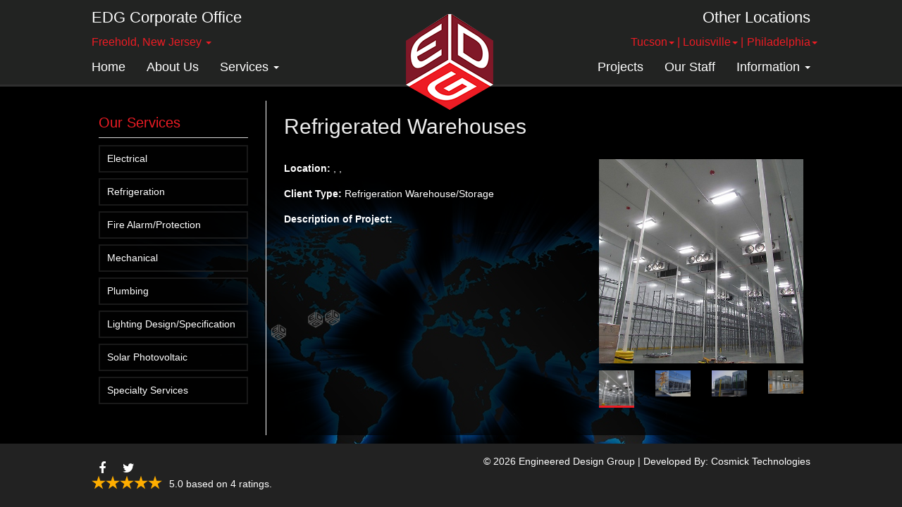

--- FILE ---
content_type: text/html; charset=UTF-8
request_url: https://edg-ce.com/projects/refrigerated-warehouses/
body_size: 6465
content:
<!DOCTYPE html>
<html lang="en-US">
  <head>
    <meta charset="UTF-8">
    <meta http-equiv="X-UA-Compatible" content="IE=edge">
    <meta name="viewport" content="width=device-width, initial-scale=1">
    <title>Refrigerated Warehouses - Engineered Design Group - Engineered Design Group</title>

    <meta name='robots' content='index, follow, max-image-preview:large, max-snippet:-1, max-video-preview:-1' />

	<!-- This site is optimized with the Yoast SEO plugin v20.8 - https://yoast.com/wordpress/plugins/seo/ -->
	<link rel="canonical" href="https://www.edg-ce.com/projects/refrigerated-warehouses/" />
	<meta property="og:locale" content="en_US" />
	<meta property="og:type" content="article" />
	<meta property="og:title" content="Refrigerated Warehouses - Engineered Design Group" />
	<meta property="og:url" content="https://www.edg-ce.com/projects/refrigerated-warehouses/" />
	<meta property="og:site_name" content="Engineered Design Group" />
	<meta property="article:modified_time" content="2015-01-30T15:45:01+00:00" />
	<meta name="twitter:card" content="summary_large_image" />
	<script type="application/ld+json" class="yoast-schema-graph">{"@context":"https://schema.org","@graph":[{"@type":"WebPage","@id":"https://www.edg-ce.com/projects/refrigerated-warehouses/","url":"https://www.edg-ce.com/projects/refrigerated-warehouses/","name":"Refrigerated Warehouses - Engineered Design Group","isPartOf":{"@id":"https://edg-ce.com/#website"},"datePublished":"2015-01-30T15:44:11+00:00","dateModified":"2015-01-30T15:45:01+00:00","breadcrumb":{"@id":"https://www.edg-ce.com/projects/refrigerated-warehouses/#breadcrumb"},"inLanguage":"en-US","potentialAction":[{"@type":"ReadAction","target":["https://www.edg-ce.com/projects/refrigerated-warehouses/"]}]},{"@type":"BreadcrumbList","@id":"https://www.edg-ce.com/projects/refrigerated-warehouses/#breadcrumb","itemListElement":[{"@type":"ListItem","position":1,"name":"Home","item":"https://www.edg-ce.com/"},{"@type":"ListItem","position":2,"name":"Projects","item":"https://www.edg-ce.com/projects/"},{"@type":"ListItem","position":3,"name":"Refrigerated Warehouses"}]},{"@type":"WebSite","@id":"https://edg-ce.com/#website","url":"https://edg-ce.com/","name":"Engineered Design Group","description":"Mechanical, Electrical, Plumbing, Refrigeration and Fire Safety Consulting Engineers","potentialAction":[{"@type":"SearchAction","target":{"@type":"EntryPoint","urlTemplate":"https://edg-ce.com/?s={search_term_string}"},"query-input":"required name=search_term_string"}],"inLanguage":"en-US"}]}</script>
	<!-- / Yoast SEO plugin. -->


<script type="text/javascript">
window._wpemojiSettings = {"baseUrl":"https:\/\/s.w.org\/images\/core\/emoji\/14.0.0\/72x72\/","ext":".png","svgUrl":"https:\/\/s.w.org\/images\/core\/emoji\/14.0.0\/svg\/","svgExt":".svg","source":{"concatemoji":"https:\/\/edg-ce.com\/wp-includes\/js\/wp-emoji-release.min.js?ver=4905e07c13c7d8987c4b5b2b7e78751d"}};
/*! This file is auto-generated */
!function(e,a,t){var n,r,o,i=a.createElement("canvas"),p=i.getContext&&i.getContext("2d");function s(e,t){p.clearRect(0,0,i.width,i.height),p.fillText(e,0,0);e=i.toDataURL();return p.clearRect(0,0,i.width,i.height),p.fillText(t,0,0),e===i.toDataURL()}function c(e){var t=a.createElement("script");t.src=e,t.defer=t.type="text/javascript",a.getElementsByTagName("head")[0].appendChild(t)}for(o=Array("flag","emoji"),t.supports={everything:!0,everythingExceptFlag:!0},r=0;r<o.length;r++)t.supports[o[r]]=function(e){if(p&&p.fillText)switch(p.textBaseline="top",p.font="600 32px Arial",e){case"flag":return s("\ud83c\udff3\ufe0f\u200d\u26a7\ufe0f","\ud83c\udff3\ufe0f\u200b\u26a7\ufe0f")?!1:!s("\ud83c\uddfa\ud83c\uddf3","\ud83c\uddfa\u200b\ud83c\uddf3")&&!s("\ud83c\udff4\udb40\udc67\udb40\udc62\udb40\udc65\udb40\udc6e\udb40\udc67\udb40\udc7f","\ud83c\udff4\u200b\udb40\udc67\u200b\udb40\udc62\u200b\udb40\udc65\u200b\udb40\udc6e\u200b\udb40\udc67\u200b\udb40\udc7f");case"emoji":return!s("\ud83e\udef1\ud83c\udffb\u200d\ud83e\udef2\ud83c\udfff","\ud83e\udef1\ud83c\udffb\u200b\ud83e\udef2\ud83c\udfff")}return!1}(o[r]),t.supports.everything=t.supports.everything&&t.supports[o[r]],"flag"!==o[r]&&(t.supports.everythingExceptFlag=t.supports.everythingExceptFlag&&t.supports[o[r]]);t.supports.everythingExceptFlag=t.supports.everythingExceptFlag&&!t.supports.flag,t.DOMReady=!1,t.readyCallback=function(){t.DOMReady=!0},t.supports.everything||(n=function(){t.readyCallback()},a.addEventListener?(a.addEventListener("DOMContentLoaded",n,!1),e.addEventListener("load",n,!1)):(e.attachEvent("onload",n),a.attachEvent("onreadystatechange",function(){"complete"===a.readyState&&t.readyCallback()})),(e=t.source||{}).concatemoji?c(e.concatemoji):e.wpemoji&&e.twemoji&&(c(e.twemoji),c(e.wpemoji)))}(window,document,window._wpemojiSettings);
</script>
<style type="text/css">
img.wp-smiley,
img.emoji {
	display: inline !important;
	border: none !important;
	box-shadow: none !important;
	height: 1em !important;
	width: 1em !important;
	margin: 0 0.07em !important;
	vertical-align: -0.1em !important;
	background: none !important;
	padding: 0 !important;
}
</style>
	<link rel='stylesheet' id='wp-block-library-css' href='https://edg-ce.com/wp-includes/css/dist/block-library/style.min.css?ver=4905e07c13c7d8987c4b5b2b7e78751d' type='text/css' media='all' />
<link rel='stylesheet' id='classic-theme-styles-css' href='https://edg-ce.com/wp-includes/css/classic-themes.min.css?ver=4905e07c13c7d8987c4b5b2b7e78751d' type='text/css' media='all' />
<style id='global-styles-inline-css' type='text/css'>
body{--wp--preset--color--black: #000000;--wp--preset--color--cyan-bluish-gray: #abb8c3;--wp--preset--color--white: #ffffff;--wp--preset--color--pale-pink: #f78da7;--wp--preset--color--vivid-red: #cf2e2e;--wp--preset--color--luminous-vivid-orange: #ff6900;--wp--preset--color--luminous-vivid-amber: #fcb900;--wp--preset--color--light-green-cyan: #7bdcb5;--wp--preset--color--vivid-green-cyan: #00d084;--wp--preset--color--pale-cyan-blue: #8ed1fc;--wp--preset--color--vivid-cyan-blue: #0693e3;--wp--preset--color--vivid-purple: #9b51e0;--wp--preset--gradient--vivid-cyan-blue-to-vivid-purple: linear-gradient(135deg,rgba(6,147,227,1) 0%,rgb(155,81,224) 100%);--wp--preset--gradient--light-green-cyan-to-vivid-green-cyan: linear-gradient(135deg,rgb(122,220,180) 0%,rgb(0,208,130) 100%);--wp--preset--gradient--luminous-vivid-amber-to-luminous-vivid-orange: linear-gradient(135deg,rgba(252,185,0,1) 0%,rgba(255,105,0,1) 100%);--wp--preset--gradient--luminous-vivid-orange-to-vivid-red: linear-gradient(135deg,rgba(255,105,0,1) 0%,rgb(207,46,46) 100%);--wp--preset--gradient--very-light-gray-to-cyan-bluish-gray: linear-gradient(135deg,rgb(238,238,238) 0%,rgb(169,184,195) 100%);--wp--preset--gradient--cool-to-warm-spectrum: linear-gradient(135deg,rgb(74,234,220) 0%,rgb(151,120,209) 20%,rgb(207,42,186) 40%,rgb(238,44,130) 60%,rgb(251,105,98) 80%,rgb(254,248,76) 100%);--wp--preset--gradient--blush-light-purple: linear-gradient(135deg,rgb(255,206,236) 0%,rgb(152,150,240) 100%);--wp--preset--gradient--blush-bordeaux: linear-gradient(135deg,rgb(254,205,165) 0%,rgb(254,45,45) 50%,rgb(107,0,62) 100%);--wp--preset--gradient--luminous-dusk: linear-gradient(135deg,rgb(255,203,112) 0%,rgb(199,81,192) 50%,rgb(65,88,208) 100%);--wp--preset--gradient--pale-ocean: linear-gradient(135deg,rgb(255,245,203) 0%,rgb(182,227,212) 50%,rgb(51,167,181) 100%);--wp--preset--gradient--electric-grass: linear-gradient(135deg,rgb(202,248,128) 0%,rgb(113,206,126) 100%);--wp--preset--gradient--midnight: linear-gradient(135deg,rgb(2,3,129) 0%,rgb(40,116,252) 100%);--wp--preset--duotone--dark-grayscale: url('#wp-duotone-dark-grayscale');--wp--preset--duotone--grayscale: url('#wp-duotone-grayscale');--wp--preset--duotone--purple-yellow: url('#wp-duotone-purple-yellow');--wp--preset--duotone--blue-red: url('#wp-duotone-blue-red');--wp--preset--duotone--midnight: url('#wp-duotone-midnight');--wp--preset--duotone--magenta-yellow: url('#wp-duotone-magenta-yellow');--wp--preset--duotone--purple-green: url('#wp-duotone-purple-green');--wp--preset--duotone--blue-orange: url('#wp-duotone-blue-orange');--wp--preset--font-size--small: 13px;--wp--preset--font-size--medium: 20px;--wp--preset--font-size--large: 36px;--wp--preset--font-size--x-large: 42px;--wp--preset--spacing--20: 0.44rem;--wp--preset--spacing--30: 0.67rem;--wp--preset--spacing--40: 1rem;--wp--preset--spacing--50: 1.5rem;--wp--preset--spacing--60: 2.25rem;--wp--preset--spacing--70: 3.38rem;--wp--preset--spacing--80: 5.06rem;--wp--preset--shadow--natural: 6px 6px 9px rgba(0, 0, 0, 0.2);--wp--preset--shadow--deep: 12px 12px 50px rgba(0, 0, 0, 0.4);--wp--preset--shadow--sharp: 6px 6px 0px rgba(0, 0, 0, 0.2);--wp--preset--shadow--outlined: 6px 6px 0px -3px rgba(255, 255, 255, 1), 6px 6px rgba(0, 0, 0, 1);--wp--preset--shadow--crisp: 6px 6px 0px rgba(0, 0, 0, 1);}:where(.is-layout-flex){gap: 0.5em;}body .is-layout-flow > .alignleft{float: left;margin-inline-start: 0;margin-inline-end: 2em;}body .is-layout-flow > .alignright{float: right;margin-inline-start: 2em;margin-inline-end: 0;}body .is-layout-flow > .aligncenter{margin-left: auto !important;margin-right: auto !important;}body .is-layout-constrained > .alignleft{float: left;margin-inline-start: 0;margin-inline-end: 2em;}body .is-layout-constrained > .alignright{float: right;margin-inline-start: 2em;margin-inline-end: 0;}body .is-layout-constrained > .aligncenter{margin-left: auto !important;margin-right: auto !important;}body .is-layout-constrained > :where(:not(.alignleft):not(.alignright):not(.alignfull)){max-width: var(--wp--style--global--content-size);margin-left: auto !important;margin-right: auto !important;}body .is-layout-constrained > .alignwide{max-width: var(--wp--style--global--wide-size);}body .is-layout-flex{display: flex;}body .is-layout-flex{flex-wrap: wrap;align-items: center;}body .is-layout-flex > *{margin: 0;}:where(.wp-block-columns.is-layout-flex){gap: 2em;}.has-black-color{color: var(--wp--preset--color--black) !important;}.has-cyan-bluish-gray-color{color: var(--wp--preset--color--cyan-bluish-gray) !important;}.has-white-color{color: var(--wp--preset--color--white) !important;}.has-pale-pink-color{color: var(--wp--preset--color--pale-pink) !important;}.has-vivid-red-color{color: var(--wp--preset--color--vivid-red) !important;}.has-luminous-vivid-orange-color{color: var(--wp--preset--color--luminous-vivid-orange) !important;}.has-luminous-vivid-amber-color{color: var(--wp--preset--color--luminous-vivid-amber) !important;}.has-light-green-cyan-color{color: var(--wp--preset--color--light-green-cyan) !important;}.has-vivid-green-cyan-color{color: var(--wp--preset--color--vivid-green-cyan) !important;}.has-pale-cyan-blue-color{color: var(--wp--preset--color--pale-cyan-blue) !important;}.has-vivid-cyan-blue-color{color: var(--wp--preset--color--vivid-cyan-blue) !important;}.has-vivid-purple-color{color: var(--wp--preset--color--vivid-purple) !important;}.has-black-background-color{background-color: var(--wp--preset--color--black) !important;}.has-cyan-bluish-gray-background-color{background-color: var(--wp--preset--color--cyan-bluish-gray) !important;}.has-white-background-color{background-color: var(--wp--preset--color--white) !important;}.has-pale-pink-background-color{background-color: var(--wp--preset--color--pale-pink) !important;}.has-vivid-red-background-color{background-color: var(--wp--preset--color--vivid-red) !important;}.has-luminous-vivid-orange-background-color{background-color: var(--wp--preset--color--luminous-vivid-orange) !important;}.has-luminous-vivid-amber-background-color{background-color: var(--wp--preset--color--luminous-vivid-amber) !important;}.has-light-green-cyan-background-color{background-color: var(--wp--preset--color--light-green-cyan) !important;}.has-vivid-green-cyan-background-color{background-color: var(--wp--preset--color--vivid-green-cyan) !important;}.has-pale-cyan-blue-background-color{background-color: var(--wp--preset--color--pale-cyan-blue) !important;}.has-vivid-cyan-blue-background-color{background-color: var(--wp--preset--color--vivid-cyan-blue) !important;}.has-vivid-purple-background-color{background-color: var(--wp--preset--color--vivid-purple) !important;}.has-black-border-color{border-color: var(--wp--preset--color--black) !important;}.has-cyan-bluish-gray-border-color{border-color: var(--wp--preset--color--cyan-bluish-gray) !important;}.has-white-border-color{border-color: var(--wp--preset--color--white) !important;}.has-pale-pink-border-color{border-color: var(--wp--preset--color--pale-pink) !important;}.has-vivid-red-border-color{border-color: var(--wp--preset--color--vivid-red) !important;}.has-luminous-vivid-orange-border-color{border-color: var(--wp--preset--color--luminous-vivid-orange) !important;}.has-luminous-vivid-amber-border-color{border-color: var(--wp--preset--color--luminous-vivid-amber) !important;}.has-light-green-cyan-border-color{border-color: var(--wp--preset--color--light-green-cyan) !important;}.has-vivid-green-cyan-border-color{border-color: var(--wp--preset--color--vivid-green-cyan) !important;}.has-pale-cyan-blue-border-color{border-color: var(--wp--preset--color--pale-cyan-blue) !important;}.has-vivid-cyan-blue-border-color{border-color: var(--wp--preset--color--vivid-cyan-blue) !important;}.has-vivid-purple-border-color{border-color: var(--wp--preset--color--vivid-purple) !important;}.has-vivid-cyan-blue-to-vivid-purple-gradient-background{background: var(--wp--preset--gradient--vivid-cyan-blue-to-vivid-purple) !important;}.has-light-green-cyan-to-vivid-green-cyan-gradient-background{background: var(--wp--preset--gradient--light-green-cyan-to-vivid-green-cyan) !important;}.has-luminous-vivid-amber-to-luminous-vivid-orange-gradient-background{background: var(--wp--preset--gradient--luminous-vivid-amber-to-luminous-vivid-orange) !important;}.has-luminous-vivid-orange-to-vivid-red-gradient-background{background: var(--wp--preset--gradient--luminous-vivid-orange-to-vivid-red) !important;}.has-very-light-gray-to-cyan-bluish-gray-gradient-background{background: var(--wp--preset--gradient--very-light-gray-to-cyan-bluish-gray) !important;}.has-cool-to-warm-spectrum-gradient-background{background: var(--wp--preset--gradient--cool-to-warm-spectrum) !important;}.has-blush-light-purple-gradient-background{background: var(--wp--preset--gradient--blush-light-purple) !important;}.has-blush-bordeaux-gradient-background{background: var(--wp--preset--gradient--blush-bordeaux) !important;}.has-luminous-dusk-gradient-background{background: var(--wp--preset--gradient--luminous-dusk) !important;}.has-pale-ocean-gradient-background{background: var(--wp--preset--gradient--pale-ocean) !important;}.has-electric-grass-gradient-background{background: var(--wp--preset--gradient--electric-grass) !important;}.has-midnight-gradient-background{background: var(--wp--preset--gradient--midnight) !important;}.has-small-font-size{font-size: var(--wp--preset--font-size--small) !important;}.has-medium-font-size{font-size: var(--wp--preset--font-size--medium) !important;}.has-large-font-size{font-size: var(--wp--preset--font-size--large) !important;}.has-x-large-font-size{font-size: var(--wp--preset--font-size--x-large) !important;}
.wp-block-navigation a:where(:not(.wp-element-button)){color: inherit;}
:where(.wp-block-columns.is-layout-flex){gap: 2em;}
.wp-block-pullquote{font-size: 1.5em;line-height: 1.6;}
</style>
<link rel='stylesheet' id='csr-style-css' href='https://edg-ce.com/wp-content/plugins/cosmick-star-rating/asset/csr.css?ver=1.2.2' type='text/css' media='all' />
<script type='text/javascript' src='https://edg-ce.com/wp-includes/js/jquery/jquery.min.js?ver=3.6.4' id='jquery-core-js'></script>
<script type='text/javascript' src='https://edg-ce.com/wp-includes/js/jquery/jquery-migrate.min.js?ver=3.4.0' id='jquery-migrate-js'></script>
<link rel="https://api.w.org/" href="https://edg-ce.com/wp-json/" /><link rel='shortlink' href='https://edg-ce.com/?p=606' />
<link rel="alternate" type="application/json+oembed" href="https://edg-ce.com/wp-json/oembed/1.0/embed?url=https%3A%2F%2Fedg-ce.com%2Fprojects%2Frefrigerated-warehouses%2F" />
<link rel="alternate" type="text/xml+oembed" href="https://edg-ce.com/wp-json/oembed/1.0/embed?url=https%3A%2F%2Fedg-ce.com%2Fprojects%2Frefrigerated-warehouses%2F&#038;format=xml" />

    <link href="https://edg-ce.com/wp-content/themes/edg/css/bootstrap.css" rel="stylesheet">
    <link href="//maxcdn.bootstrapcdn.com/font-awesome/4.2.0/css/font-awesome.min.css" rel="stylesheet">
    <link href="https://edg-ce.com/wp-content/themes/edg/style.css" rel="stylesheet">

    <!--[if lt IE 9]>
      <script src="https://oss.maxcdn.com/html5shiv/3.7.2/html5shiv.min.js"></script>
      <script src="https://oss.maxcdn.com/respond/1.4.2/respond.min.js"></script>

      <style>
        .background-block {
          display: none;
		}
      </style>
    <![endif]-->
    </style>
  </head>
  <body class="projects-template-default single single-projects postid-606">
    <div class="background-block" style="z-index: -1;">
      <div class="container-fluid homepage">
        <img src="https://edg-ce.com/wp-content/uploads/2015/01/background.jpg" width="100%" height="auto" class="center-block" />
      </div>
    </div>
    <div class="background-block-markers hidden-xs" style="z-index: -1;">
      <div class="container-fluid homepage">
       <img src="/wp-content/uploads/2017/10/background-markers.png" width="100%" height="auto" class="center-block" />
      </div>
    </div>

    <header>
      <nav class="navbar navbar-inverse navbar-static-top center-block hidden-xs" id="header-first" role="navigation">
        <div class="container-fluid page">
					<ul class="nav navbar-nav">
						<li><a href="/our-locations/east-coast/" class="button east-phone" role="button">EDG Corporate Office</a></li>
					</ul>

					<ul class="nav navbar-nav navbar-right">
						<li><a href="/our-locations/" class="button west-phone" role="button">Other Locations</a></li>
					</ul>
        </div>

        <div class="container-fluid page">
					<ul class="nav navbar-nav">
						<li class="dropdown">
							<a href="#" class="button east-address dropdown-toggle" data-toggle="dropdown" role="button" aria-haspopup="true" aria-expanded="false">Freehold, New Jersey <span class="caret"></span></a>

							<ul id="menu-new-jersey-menu" class="dropdown-menu"><li id="menu-item-984" class="accent menu-item menu-item-type-custom menu-item-object-custom menu-item-984"><a target="_blank" rel="noopener" href="http://maps.apple.com/?q=75%20South%20Street%20Freehold,%20New%20Jersey%2007728">75 South Street <br>Freehold, New Jersey 07728</a></li>
<li id="menu-item-985" class="menu-item menu-item-type-custom menu-item-object-custom menu-item-985"><a href="tel:732-761-0108"><span class="glyphicon glyphicon-earphone"></span> 732-761-0108</a></li>
</ul>						</li>
					</ul>

					<ul class="nav navbar-nav navbar-right">
						<li class="dropdown">
							<a href="#" class="button east-address dropdown-toggle" data-toggle="dropdown" role="button" aria-haspopup="true" aria-expanded="false">Tucson<span class="caret"></span> |</a>

							<ul id="menu-arizona-menu" class="dropdown-menu"><li id="menu-item-980" class="accent menu-item menu-item-type-custom menu-item-object-custom menu-item-980"><a target="_blank" rel="noopener" href="http://maps.apple.com/?q=954%20N%20Alvernon%20Way,%20Tucson,%20Arizona%2085711">954 N Alvernon Way <br>Tucson, Arizona 85711</a></li>
<li id="menu-item-979" class="menu-item menu-item-type-custom menu-item-object-custom menu-item-979"><a href="tel:520-881-8896"><span class="glyphicon glyphicon-earphone"></span> 520-881-8896</a></li>
</ul>						</li>
						<li class="dropdown">
							<a href="#" class="button west-address dropdown-toggle" data-toggle="dropdown" role="button" aria-haspopup="true" aria-expanded="false">Louisville<span class="caret"></span> |</a>

							<ul id="menu-kentucky-menu" class="dropdown-menu"><li id="menu-item-981" class="accent menu-item menu-item-type-custom menu-item-object-custom menu-item-981"><a target="_blank" rel="noopener" href="http://maps.apple.com/?q=4350%20Brownsboro%20Road%20Suite%20110%20Louisville,%20KY%2040207">4350 Brownsboro Road <br>Suite 110 Louisville, KY 40207</a></li>
<li id="menu-item-983" class="menu-item menu-item-type-custom menu-item-object-custom menu-item-983"><a href="tel:502-893-4583"><span class="glyphicon glyphicon-earphone"></span> 502-893-4583</a></li>
</ul>						</li>
						<li class="dropdown">
							<a href="#" class="button west-address dropdown-toggle" data-toggle="dropdown" role="button" aria-haspopup="true" aria-expanded="false"> Philadelphia<span class="caret"></span></a>

							<ul id="menu-philadelphia-menu" class="dropdown-menu"><li id="menu-item-1150" class="accent menu-item menu-item-type-custom menu-item-object-custom menu-item-1150"><a target="_blank" rel="noopener" href="https://www.google.com/maps/dir/38.0179176,-77.5151443/1430+Walnut+St,+Philadelphia,+PA+19102/@38.9812672,-77.4505789,8z/data=!3m1!4b1!4m9!4m8!1m1!4e1!1m5!1m1!1s0x89c6c62fff445cd5:0x135e8c34b8627369!2m2!1d-75.1658813!2d39.9491039">1430 Walnut Street <br> Philadelphia, PA 19102</a></li>
</ul>						</li>
					</ul>
        </div>
      </nav>
      <nav class="navbar navbar-inverse" id="header-second" role="navigation">
        <div class="container-fluid page">
          <div class="navbar-header">
            <button type="button" class="navbar-toggle" data-toggle="collapse" data-target=".navbar-collapse">
              <span class="sr-only">Toggle navigation</span>
              <span class="icon-bar"></span>
              <span class="icon-bar"></span>
              <span class="icon-bar"></span>
            </button>
            <a class="navbar-brand visible-xs" href="https://edg-ce.com/"><img src="https://edg-ce.com/wp-content/uploads/2014/12/logo.png" width="63px" height="auto" /></a>
          </div>
          <a href="https://edg-ce.com/" class="navbar-brand hidden-xs"><img src="https://edg-ce.com/wp-content/uploads/2014/12/logo.png" width="124px" height="auto" /></a>
          <div class="collapse navbar-collapse">
            <ul id="menu-left-menu" class="nav navbar-nav navbar-left"><li id="menu-item-5" class="menu-item menu-item-type-custom menu-item-object-custom menu-item-5"><a href="/">Home</a></li>
<li id="menu-item-116" class="menu-item menu-item-type-post_type menu-item-object-page menu-item-116"><a href="https://edg-ce.com/about-us/">About Us</a></li>
<li id="menu-item-14" class="menu-item menu-item-type-custom menu-item-object-custom menu-item-has-children menu-item-14"><a href="#" data-hover="dropdown" data-toggle="dropdown" class="dropdown-toggle">Services <b class="caret"></b></a><ul class="dropdown-menu list-unstyled">	<li id="menu-item-75" class="menu-item menu-item-type-post_type menu-item-object-services menu-item-75"><a href="https://edg-ce.com/services/electrical/">Electrical</a></li>
	<li id="menu-item-74" class="menu-item menu-item-type-post_type menu-item-object-services menu-item-74"><a href="https://edg-ce.com/services/mechanical/">Mechanical</a></li>
	<li id="menu-item-73" class="menu-item menu-item-type-post_type menu-item-object-services menu-item-73"><a href="https://edg-ce.com/services/plumbing/">Plumbing</a></li>
	<li id="menu-item-71" class="menu-item menu-item-type-post_type menu-item-object-services menu-item-71"><a href="https://edg-ce.com/services/refrigeration/">Refrigeration</a></li>
	<li id="menu-item-72" class="menu-item menu-item-type-post_type menu-item-object-services menu-item-72"><a href="https://edg-ce.com/services/fire-alarm-and-protection/">Fire Alarm/Protection</a></li>
	<li id="menu-item-70" class="menu-item menu-item-type-post_type menu-item-object-services menu-item-70"><a href="https://edg-ce.com/services/solar-photovoltaic/">Solar Photovoltaic</a></li>
</ul>
</li>
</ul>            <ul id="menu-right-menu" class="nav navbar-nav navbar-right"><li id="menu-item-15" class="menu-item menu-item-type-custom menu-item-object-custom menu-item-15"><a href="/projects/">Projects</a></li>
<li id="menu-item-347" class="menu-item menu-item-type-custom menu-item-object-custom menu-item-347"><a href="/our-staff/">Our Staff</a></li>
<li id="menu-item-168" class="menu-item menu-item-type-custom menu-item-object-custom menu-item-has-children menu-item-168"><a href="#" data-hover="dropdown" data-toggle="dropdown" class="dropdown-toggle">Information <b class="caret"></b></a><ul class="dropdown-menu list-unstyled">	<li id="menu-item-379" class="menu-item menu-item-type-custom menu-item-object-custom menu-item-379"><a href="/our-locations/">Our Locations</a></li>
	<li id="menu-item-723" class="menu-item menu-item-type-post_type menu-item-object-page menu-item-723"><a href="https://edg-ce.com/current-events/">Current Events</a></li>
	<li id="menu-item-191" class="menu-item menu-item-type-custom menu-item-object-custom menu-item-191"><a href="/reviews/">Customer Reviews</a></li>
	<li id="menu-item-174" class="menu-item menu-item-type-post_type menu-item-object-page menu-item-174"><a href="https://edg-ce.com/careers/">Careers</a></li>
	<li id="menu-item-131" class="menu-item menu-item-type-post_type menu-item-object-page menu-item-131"><a href="https://edg-ce.com/contact-us/">Contact Us</a></li>
</ul>
</li>
</ul>          </div>
        </div>
      </nav>
    </header>
    <div class="container-fluid page">
      <div class="row">
        <div class="col-md-3 sidebar hidden-xs hidden-sm">
          <div class="container-fluid default">
            <div class="row">
              <div class="col-xs-12 widget"><h3>Our Services</h3><div class="menu-sidebar-menu-container"><ul id="menu-sidebar-menu" class="menu"><li id="menu-item-432" class="menu-item menu-item-type-post_type menu-item-object-services menu-item-432"><a href="https://edg-ce.com/services/electrical/">Electrical</a></li>
<li id="menu-item-428" class="menu-item menu-item-type-post_type menu-item-object-services menu-item-428"><a href="https://edg-ce.com/services/refrigeration/">Refrigeration</a></li>
<li id="menu-item-429" class="menu-item menu-item-type-post_type menu-item-object-services menu-item-429"><a href="https://edg-ce.com/services/fire-alarm-and-protection/">Fire Alarm/Protection</a></li>
<li id="menu-item-431" class="menu-item menu-item-type-post_type menu-item-object-services menu-item-431"><a href="https://edg-ce.com/services/mechanical/">Mechanical</a></li>
<li id="menu-item-430" class="menu-item menu-item-type-post_type menu-item-object-services menu-item-430"><a href="https://edg-ce.com/services/plumbing/">Plumbing</a></li>
<li id="menu-item-426" class="menu-item menu-item-type-post_type menu-item-object-services menu-item-426"><a href="https://edg-ce.com/services/lighting-design-and-specification/">Lighting Design/Specification</a></li>
<li id="menu-item-427" class="menu-item menu-item-type-post_type menu-item-object-services menu-item-427"><a href="https://edg-ce.com/services/solar-photovoltaic/">Solar Photovoltaic</a></li>
<li id="menu-item-425" class="menu-item menu-item-type-post_type menu-item-object-services menu-item-425"><a href="https://edg-ce.com/services/specialty-services/">Specialty Services</a></li>
</ul></div></div>            </div>
          </div></div>
        <div class="col-md-9 content">
          <h2 class="title">Refrigerated Warehouses</h2>
          <div class="row">
            <div class="col-sm-7">
              <p><strong><b>Location: </b></strong><span>, , </span></p>
              <p><strong><b>Client Type: </b></strong>Refrigeration Warehouse/Storage</p>
              <p><strong><b>Description of Project: </b></strong></p>
			  <div class="visible-xs" style="margin-top: 25px;"></div>
            </div>
            <div class="col-sm-5">
              <div class="image-view">
                <img src="https://edg-ce.com/wp-content/uploads/2015/01/refrigerated-warehouse-interior.jpg" width="100%" height="auto" class="img-responsive main-image" />
                <div class="row">
                  <div class="col-xs-3" style="margin-top: 10px;">
                    <a href="#" class="active" data-src="https://edg-ce.com/wp-content/uploads/2015/01/refrigerated-warehouse-interior.jpg"><img src="https://edg-ce.com/wp-content/uploads/2015/01/refrigerated-warehouse-interior.jpg" width="100%" height="auto" class="img-responsive" /></a>
                  </div>
                  <div class="col-xs-3" style="margin-top: 10px;">
                    <a href="#" data-src="https://edg-ce.com/wp-content/uploads/2015/01/BAC-Ammonia-Condenser-With-Desuperheating-Coil.jpg"><img src="https://edg-ce.com/wp-content/uploads/2015/01/BAC-Ammonia-Condenser-With-Desuperheating-Coil.jpg" width="100%" height="auto" class="img-responsive" /></a>
                  </div>
                  <div class="col-xs-3" style="margin-top: 10px;">
                    <a href="#" data-src="https://edg-ce.com/wp-content/uploads/2015/01/amevap.jpg"><img src="https://edg-ce.com/wp-content/uploads/2015/01/amevap.jpg" width="100%" height="auto" class="img-responsive" /></a>
                  </div>
                  <div class="col-xs-3" style="margin-top: 10px;">
                    <a href="#" data-src="https://edg-ce.com/wp-content/uploads/2015/01/MetecnoPanel_Linfox_coldstore_warehouse.jpg"><img src="https://edg-ce.com/wp-content/uploads/2015/01/MetecnoPanel_Linfox_coldstore_warehouse.jpg" width="100%" height="auto" class="img-responsive" /></a>
                  </div>
                </div>
              </div>
            </div>
          </div>
        </div>
      </div>
    </div>
    <footer>
      <div class="container-fluid page" style="height: 20px;">
          <a href="https://www.facebook.com/pages/Engineered-Design-Group/279544955487895" target="_block" class="button" title="Facebook"><i class="fa fa-facebook"></i></a>
          <a href="https://twitter.com/EDG_ce" target="_block" class="button" title="Twitter"><i class="fa fa-twitter"></i></a>
        <span class="pull-right">
          &copy; 2026          <span class="visible-xs">EDG</span>
          <span class="hidden-xs">Engineered Design Group</span>
          <span class="hidden-xs hidden-sm">
            <a href="http://www.cosmicktechnologies.com" target="_blank"> | Developed By: Cosmick Technologies</a>
          </span>
        </span>
      </div>
      <div class="container-fluid page">
            <a id="csr-overall-link" href="https://edg-ce.com/reviews">
        <div id="csr-aggreegate-rate"> 
            <div id="https://edg-ce.com" itemprop="itemReviewed" itemscope itemtype="http://schema.org/LocalBusiness">                
                <div class="csr-ratings" id="csr-ratings-overall" data-rating="5.0"></div>
                <span style="display: none;" itemprop="name">Engineered Design Group</span>
                <span style="display: none;" itemprop="url">https://edg-ce.com</span>
                <span style="display: none;" itemprop="description">Mechanical, Electrical, Plumbing, Refrigeration and Fire Safety Consulting Engineers</span>
                <div id="csr-ratings-meta">
                    <div itemprop="aggregateRating" itemscope itemtype="http://schema.org/AggregateRating">
                        <span>
                            <span itemprop="ratingValue">5.0</span>
                            <span style="display: none;" itemprop="reviewCount">4</span>
                        </span>
                        based on <span itemprop="ratingCount">4</span> ratings.
                    </div>
                </div>
            </div>
        </div>
    </a>
          </div>
    </footer>

    <script src="https://ajax.googleapis.com/ajax/libs/jquery/1.11.1/jquery.min.js"></script>
    <script src="https://edg-ce.com/wp-content/themes/edg/js/bootstrap.js"></script>
    <script type='text/javascript' src='https://edg-ce.com/wp-content/plugins/cosmick-star-rating/asset/jRate.min.js?ver=1.2.2' id='csr-jqrate-js'></script>
<script type='text/javascript' src='https://edg-ce.com/wp-content/plugins/cosmick-star-rating/asset/main.js?ver=1.2.2' id='csr-jqmain-js'></script>

    <script src="https://edg-ce.com/wp-content/themes/edg/script.js"></script>
	<script>(function(e,t,n,r,i,s,o){e["GoogleAnalyticsObject"]=i;e[i]=e[i]||function(){(e[i].q=e[i].q||[]).push(arguments)},e[i].l=1*new Date;s=t.createElement(n),o=t.getElementsByTagName(n)[0];s.async=1;s.src=r;o.parentNode.insertBefore(s,o)})(window,document,"script","//www.google-analytics.com/analytics.js","ga");//ga("create","UA-50293318-1","integritypoolservice.com");ga("send","pageview")</script>
  </body>
</html>

--- FILE ---
content_type: text/css; charset=UTF-8
request_url: https://edg-ce.com/wp-content/themes/edg/style.css
body_size: 2658
content:
/*
	Theme Name: EDG
	Theme URI: http://www.integritypoolsandspas.com
	Author: Cosmick Technologies
	Author URI: http://www.cosmicktechnologies.com
	Version: 1
*/

@import url(http://fonts.googleapis.com/css?family=Open+Sans:300italic,400italic,600italic,700italic,800italic,400,300,600,700,800);
html {
    min-height: 100%;
    width: 100%;
}
body {
    font-family: 'Open Sans', Arial, Helvetica, serif;
    -webkit-font-smoothing: subpixel-antialiased;
    background: #000;
    padding-top: 118px;
    padding-bottom: 50px;
    min-height: 100%;
    width: 100%;
    color: #fff;
}
body.home {
    padding-top: 0;
    padding-bottom: 0;
}
p {
    line-height: 26px;
    font-weight: 100;
}
.image-left {
    margin-left: 20px;
    margin-bottom: 20px;
    float: right;
}
@media (max-width: 767px) {
    body {
        padding-top: 53px;
    }
}
.container-fluid.page {
    max-width: 1050px;
}
.container-fluid.homepage {
    max-width: 1050px;
    padding-top: 25px;
}
@media (max-width: 767px) {
    .container-fluid.homepage {
        padding-top: 0;
    }
}
body > .container-fluid.page {
    background-color: rgba(0, 0, 0, 0.66);
    margin-top: 25px;
    margin-bottom: 25px;
}
body > .container-fluid.page .content {
    padding-bottom: 15px;
    padding-left: 25px;
    padding-right: 25px;
}
@media (max-width: 767px) {
    body > .container-fluid.page {
        margin-top: 0;
        margin-bottom: 0;
    }
}
a[href="#storyboard-prev"],
a[href="#storyboard-next"] {
    font-size: 34px;
    width: 74px;
    margin-left: -37px;
    text-align: center;
    color: #fff;
    position: fixed;
    bottom: 0;
    z-index: 1000;
    line-height: 50px;
}
a[href="#storyboard-prev"].footer-exists,
a[href="#storyboard-next"].footer-exists {
    bottom: 50px;
}
a[href="#storyboard-prev"][disabled],
a[href="#storyboard-next"][disabled] {
    color: rgba(255, 255, 255, 0.2);
}
a[href="#storyboard-prev"] {
    left: 35%;
}
a[href="#storyboard-next"] {
    left: 65%;
}
.pulse {
    animation-name: pulse;
    -webkit-animation-name: pulse;
    animation-duration: 1.5s;
    -webkit-animation-duration: 1.5s;
    animation-iteration-count: infinite;
    -webkit-animation-iteration-count: infinite;
}
@keyframes pulse {
    0% {
        transform: scale(1);
        opacity: 0.7;
    }
    50% {
        transform: scale(1.1);
        opacity: 1;
    }
    100% {
        transform: scale(1);
        opacity: 0.7;
    }
}
@-webkit-keyframes pulse {
    0% {
        -webkit-transform: scale(1);
        opacity: 0.7;
    }
    50% {
        -webkit-transform: scale(1.1);
        opacity: 1;
    }
    100% {
        -webkit-transform: scale(1);
        opacity: 0.7;
    }
}
a.read-more {
    background: #074463;
    padding: 6px;
    color: #fff;
    float: right;
    font-size: 13px;
}
.col-md-9 hr {
    margin: 50px 0;
}
.col-md-9 h2 {
    font-size: 30px;
    margin-top: 20px;
    margin-bottom: 20px;
    padding-bottom: 10px;
    font-weight: 300;
}
.col-md-9 h2:not(.title) {
    color: #ededed;
    text-align: left;
}
.col-md-9 h2.title {
    color: #ededed;
}
.col-md-9 h2 a {
    color: #ededed;
    font-weight: 300;
}
.col-md-9 h2 a:hover,
.col-md-9 h2 a:focus {
    text-decoration: none;
}
.background-block {
    position: fixed;
    top: 225px;
    left: 0;
    width: 100%;
    opacity: 0.6;
}
.background-block-markers {
    position: fixed;
    top: -150px;
    left: 0;
    width: 100%;
    transition: all 0.25s ease-in-out;
}
.background-block-markers.up {
    margin-top: -3px!important;
    transition: all 1s ease-in-out;
}
.background-block-markers.down {
    top: 225px;
    margin-top: 0;
    transition: all 1s ease-in-out;
}
.image-view a {
    display: block;
    position: relative;
    opacity: 0.8;
}
.image-view a:hover {
    opacity: 1;
}
.image-view a.active {
    opacity: 1;
}
.image-view a.active:after {
    content: "";
    position: absolute;
    bottom: -3px;
    left: 0;
    background-color: #ed1c24;
    height: 3px;
    width: 100%;
}
@media (max-width: 767px) {
    .background-block {
        top: 53px;
    }
    .background-block-markers {
        top: 53px;
    }
}
.background-block .container-fluid {
    padding: 0;
}
.background-block-markers .container-fluid {
    padding: 0;
}
input:not([type="file"]),
textarea,
select {
    color: #000;
}
.post-type-archive-projects .thumbnail,
.post-type-archive-clients .thumbnail {
    background-color: rgba(0, 0, 0, 0.5);
    border: 0;
}
.post-type-archive-clients .thumbnail {
    padding-left: 10px;
    padding-right: 10px;
}
.post-type-archive-projects .thumbnail .caption,
.post-type-archive-clients .thumbnail .caption {
    color: #fff;
    padding: 9px 0;
}
.post-type-archive-clients .thumbnail img {
    margin-bottom: 7px!important;
}
.post-type-archive-clients .thumbnail img.circle {
    border-radius: 100%;
}
.post-type-archive-clients .thumbnail img.oval {
    border-radius: 100% / 50%;
}
.post-type-archive-projects .thumbnail .caption h5,
.post-type-archive-clients .thumbnail .caption h5 {
    margin: 0 0 3px 0;
}
.post-type-archive-projects .thumbnail:hover,
.post-type-archive-projects .thumbnail:focus,
.post-type-archive-clients .thumbnail:hover,
.post-type-archive-clients .thumbnail:focus {
    text-decoration: none;
}
.media-left,
.media > .pull-left {
    padding-top: 90px;
}
div.ssba {
    margin: 0 -5px 0 -5px;
}
body.post-type-archive-locations div.ssba {
    margin-top: 20px;
}
body.post-type-archive-locations div.ssba > div {
    text-align: left!important;
}
/* <HEADER>  */

header {
    z-index: 1000;
}
.navbar-brand:not(.visible-xs) {
    position: absolute;
    width: 128px;
    height: 142px;
    padding: 0;
    left: 50%;
    top: -50px;
    margin-left: -64px!important;
}
.navbar-brand.visible-xs {
    margin-top: -24px;
}
header {
    position: fixed;
    left: 0;
    top: 0;
    width: 100%;
    background-color: #222322;
}
@media (max-width: 767px) {
    .navbar-brand.visible-xs {
        margin-top: -15px;
    }
    header .navbar#header-second {
        border-bottom-width: 2px!important;
    }
}
header .button {
    padding: 0 10px;
    color: #FFF;
    padding-top: 14px;
    font-size: 22px;
    font-weight: 400;
    background-color: transparent;
    border: 0;
}
header .button.east-address,
header .button.west-address {
    font-size: 16px;
    font-weight: 500;
    color: #ED1C24 !important;
    padding: 0;
    padding-right: 4px;
}
header .button.west-address {
    padding-right: 5px;
}
header .button.east-phone, header .button.west-phone {
    font-size: 22px;
    font-weight: 500;
    padding-left: 0;
}
header a.button:hover,
header a.button:focus {
    text-decoration: none;
}
.navbar-brand:not(.visible-xs) a {
    display: inline-block;
}
.navbar-brand:not(.visible-xs) img {
    display: inline-block;
}
header .navbar {
    margin-bottom: 0;
    border: 0;
}
header .navbar#header-first {z-index: 10000;}
header .navbar#header-second {
    min-height: 53px;
    z-index: 9999;
    border-bottom: 3px solid #2f2f2f;
}
header .navbar {
    margin-bottom: 0;
    border: 0;
    z-index: 0;
    background-color: transparent;
}
.container-fluid.page > .navbar-header {
    position: relative;
}
header .navbar-toggle {
    border-color: #fff;
}
header .navbar-toggle .icon-bar {
    background-color: #fff;
}
header .navbar-toggle:hover,
header .navbar-toggle:focus {
    background-color: rgba(255, 255, 255, 0.1);
}
header .navbar .navbar-toggle {
    margin-top: 9px;
    margin-bottom: 9px;
    padding: 8px;
}
header .navbar#header-second .navbar-nav > li > a {
    padding-top: 15px;
    padding-bottom: 15px;
    text-decoration: none;
    font-size: 18px;
    color: #fff;
}
header .navbar#header-second .navbar-nav:not(.navbar-right) > li:first-child > a {
    padding-left: 0;
}
header .navbar#header-second .navbar-nav.navbar-right > li:last-child > a {
    padding-right: 0;
}
header .navbar-nav > li > a {
    color: #fff !important;
}
header .navbar#header-second .navbar-nav > li > a:hover,
header .navbar#header-second .navbar-nav > li > a:focus,
header .navbar#header-second .navbar-nav > .open > a,
header .navbar#header-second .navbar-nav > .open > a:hover,
header .navbar#header-second .navbar-nav > .open > a:focus {
    background-color: none;
    color: #fff;
}
header .navbar#header-second .navbar-nav > li > a:hover,
header .navbar#header-second .navbar-nav > li > a:focus {
    position: relative;
}
header .navbar#header-second .navbar-nav > li > a:hover:after,
header .navbar#header-second .navbar-nav > li > a:focus:after {
    content: "";
    position: absolute;
    bottom: -3px;
    left: 0;
    width: 100%;
    height: 3px;
    background-color: #ed1c24;
}
@media (min-width: 768px) {
    .container > .navbar-header,
    .container-fluid > .navbar-header,
    .container > .navbar-collapse,
    .container-fluid > .navbar-collapse {
        margin-right: 0;
        margin-left: -15px;
    }
}
.navbar-inverse {
    background-color: #222322;
}
.navbar-inverse .navbar-nav > .open > a,
.navbar-inverse .navbar-nav > .open > a:hover,
.navbar-inverse .navbar-nav > .open > a:focus {
    background-color: #222322;
}
.dropdown-menu {
    border: 0;
    -webkit-box-shadow: none;
    box-shadow: none;
    padding: 0;
    padding-top: 3px;
}
.dropdown-menu > li:first-child {
    position: relative;
}
.dropdown-menu > li:first-child:after {
    content: "";
    position: absolute;
    top: -3px;
    left: 0;
    width: 100%;
    height: 3px;
    background-color: #ED1C24;
}
.dropdown-menu > li > a {
    color: #000;
    font-size: 18px;
}
.dropdown-menu > li > a .glyphicon {
    color: #ed1c24;
}

.dropdown-menu > .accent > a, 
.dropdown-menu > .accent > a:hover, 
.dropdown-menu > .accent > a:focus {
    font-weight: bold;
    background-color: #f3f3f3;
    font-size: 14px;
}
/* </HEADER>  */
/* <SIDEBAR>  */

.sidebar {
    padding: 0px 10px 0 10px;
    background-color: rgba(0, 0, 0, 0.25);
    border-right: 1px solid #fff;
}
.widget img {
    margin-bottom: 40px;
}
.widget img:first-child {
    margin-top: 40px;
}
.widget {
    margin-bottom: 14px;
}
.widget h3 {
    font-size: 20px;
    border-bottom: 1px solid #D8D8D8;
    color: #ED1C24;
    padding-bottom: 10px;
    font-weight: 300;
}
.widget a {
    display: inline !important;
    text-decoration: none;
    color: #676767;
}
.widget ul {
    list-style: none !important;
    margin-left: 0 !important;
    padding-left: 0 !important;
}
.widget li {
    margin-bottom: 8px;
    list-style-type: none;
}
.widget li > a {
    padding-left: 10px;
    line-height: 35px;
    display: block!important;
    background-color: rgba(2, 2, 2, 0.5);
    border: 2px solid rgba(47, 47, 47, 0.55);
}
.widget li > a:hover {
    color: #fff!important;
    background-color: rgba(237, 28, 36, 0.7);
}
#menu-sidebar-menu li {}#menu-sidebar-menu li a {
    color: #fff;
}
#menu-sidebar-menu li a:hover {
    color: #ED1C24;
}
.screen-reader-text {
    display: none !important;
}
#s {
    width: 100%;
    padding: 3px;
}
#searchsubmit {
    background: #DA4848;
    color: #fff;
    padding: 5px;
    width: 100%;
    text-align: center;
    border: none;
    margin-top: 10px;
}
/* </SIDEBAR>  */
/* <HOMEPAGE>  */

ul.page-container {
    margin-bottom: 0;
    padding-left: 0;
    overflow-x: hidden;
}
ul.page-container li {
    list-style: none;
    position: relative;
    padding-top: 118px;
}
@media (max-width: 767px) {
    ul.page-container li[data-page="1"] {
        height: auto!important;
    }
}
@media (max-width: 767px) {
    ul.page-container li[data-page="1"] .container-base {
        margin-top: 75px!important;
        margin-bottom: 75px;
    }
    ul.page-container li {
        padding-top: 51px;
    }
}
ul.page-container li .container-base {
    position: absolute;
    top: 50%;
    left: 0;
    width: 100%;
}
@media (max-width: 767px) {
    ul.page-container li .container-base {
        position: relative;
    }
}
ul.page-container li .container-base .container-fluid {
    padding-top: 0;
}
ul.page-container li .container-base h3 {
    margin-top: 0;
}
ul.page-container li .container-base p {
    margin-bottom: 0;
}
/* <SLIDER> */

.carousel {
    z-index: 1;
}
.services-block,
.staff-block {
    position: absolute;
    bottom: 0;
    left: 0;
    width: 100%;
}
.services-block.hidden-xs {
    bottom: 7%;
}
.staff-block {
    top: 50%;
    margin-top: -165px;
}
@media (max-width: 767px) {
    .staff-block {
        top: auto;
        bottom: 71px;
        margin-top: 0;
    }
}
.services-block .container-fluid,
.staff-block .container-fluid {
    max-width: 1050px;
}
@media (min-width: 768px) {
    .carousel:not(.visible-xs) .carousel-control.left {
        left: -10%;
    }
    .carousel:not(.visible-xs) .carousel-control.right {
        right: -10%;
    }
}
@media (max-width: 767px) {
    .carousel:not(.visible-xs) .carousel-control.left {
        left: -5%;
    }
    .carousel:not(.visible-xs) .carousel-control.right {
        right: -5%;
    }
    .carousel.visible-xs .carousel-control.left {
        left: -5%;
    }
    .carousel.visible-xs .carousel-control.right {
        right: -5%;
    }
}
.carousel .carousel-control.left,
.carousel .carousel-control.right {
    background: transparent;
}
.carousel:not(.visible-xs) .carousel-control {
    color: rgba(255, 255, 255, 0.5);
}
.services-block .col-sm-3:hover {
    margin-top: -10px;
}
.services-block .thumbnail {
    position: relative;
    padding: 0;
    margin-bottom: 0;
    border: 0;
    -webkit-transition: none;
    -o-transition: none;
    transition: none;
    background: transparent;
    display: inline-block;
    transition: all 0.25s ease;
}
.services-block .thumbnail img {
    box-shadow: 0 0 20px #6E6E6E;
}
.staff-block .thumbnail {
    padding: 0;
    margin-bottom: 0;
    border: 0;
    -webkit-transition: none;
    -o-transition: none;
    transition: none;
    background: transparent;
}
.staff-block .thumbnail:hover,
.staff-block .thumbnail:focus {
    text-decoration: none;
}
.services-block .thumbnail .caption {
    padding: 0;
    position: absolute;
    background: url('http://edg.lehighvalleywebdesigns.com/wp-content/themes/edg/img/buttodfsdfn.png');
    background-size: cover;
    width: 100%;
    bottom: 0;
    color: #fff;
    opacity: 1;
}
.staff-block .thumbnail .caption {
    padding: 9px 0;
}
.staff-block .thumbnail .caption h5 {
    color: #fff;
    font-size: 24px;
    margin-bottom: 2px;
}
.staff-block .thumbnail .caption p {
    color: #ed1c24;
    margin-bottom: 0;
}
.services-block.visible-xs .thumbnail .caption {
    opacity: 0.75;
    background: #ED1C24;
}
/*.services-block .thumbnail:hover .caption {  opacity: 0.75;  background: #ED1C24;}*/
/* </SERVICES> */
/* </HOMEPAGE>  */
/* <SERVICES_PAGE>  */

body.category-services .thumbnail {
    border-color: transparent;
}
/* </SERVICES_PAGE>  */
/* <FOOTER> */

footer {
    background-color: #222;
    padding: 15px 0;
    width: 100%;
    position: fixed;
    bottom: 0;
    left: 0;
}
body.home footer {
    position: absolute;
}
footer a,
footer a:hover,
footer a:focus {
    color: #fff;
}
footer p {
    color: #fff;
    margin-bottom: 0;
}
footer a.button {
    padding: 0 10px;
    color: #FFF;
    font-size: 18px;
    line-height: 0;
    padding-top: 11px;
    display: inline-block;
}
.footer-services h1,
.footer-contact h1,
.footer-connect h1 {
    border-bottom: 1px dotted #fff;
    margin: 0;
    margin-bottom: 10px;
    color: #fff;
    font-size: 30px;
}
.footer-contact h2 {
    margin: 0px;
    font-size: 30px;
    color: #fff;
}
.footer-connect ul,
.footer-services ul {
    list-style: none;
    padding-left: 0;
}
.footer-connect li {
    display: inline;
}
@media (max-width: 767px) {
    .visible-xs {
        display: inline-block!important;
    }
}
/* </FOOTER> */

.content .rateit {
    float: right;
}
input.gform_button[type="submit"],
.review_form_footer input[type="submit"] {
    background: #DA4848;
    color: #fff;
    padding: 10px;
    width: 100%;
    text-align: center;
    border: none;
}
.review_form_footer input[type="submit"] {
    padding: 10px 15px;
    width: auto;
}
.test_form_wrapper .review_form_description {
    margin-bottom: 15px;
    display: block;
}
.test_form_wrapper textarea {
    width: 100%;
}
.review_form_row:first-child {
    margin-bottom: 10px;
}
.carousel-inner .csr-ratings.rateit {
    display: inline-block;
    left: 50%;
    margin: 0 auto;
    position: relative;
    top: 0;
    transform: translate(-50%, 0%);
}

--- FILE ---
content_type: application/javascript; charset=UTF-8
request_url: https://edg-ce.com/wp-content/themes/edg/script.js
body_size: -78
content:
$(window).resize(function() {
  $("ul.page-container li").each(function() {
    $(this).height($(window).height() - ($("header .navbar#header-first").height() + $("header .navbar#header-second").height()));
  });
}).resize();

$(".sidebar").height(parseInt($("body > .container-fluid.page").height()) + 20);

$(document).on("click", ".image-view a:not(.active)", function() {
  $(this).parents(".image-view").first().find(".main-image").attr("src", $(this).attr("data-src"));

  $(".image-view a.active").removeClass("active").removeAttr("class");
  $(this).addClass("active");
});

setTimeout(function() {
  $(".background-block-markers").addClass("down");
}, 1000);

window.setInterval(function() {
  $(".background-block-markers").addClass("up");

  setTimeout(function() {
    $(".background-block-markers").removeClass("up");
  }, 800);
}, 3600);